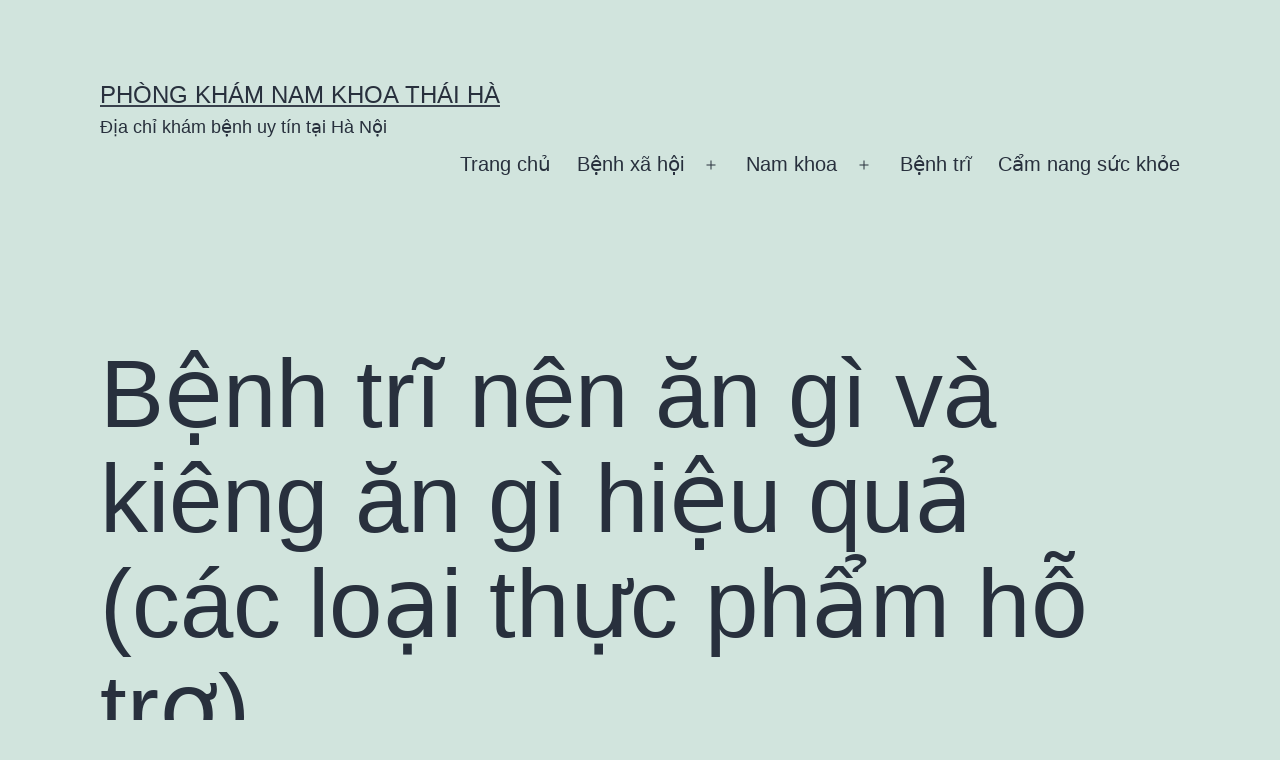

--- FILE ---
content_type: text/html; charset=UTF-8
request_url: https://khamnamkhoathaiha.com/benh-tri-nen-an-gi-va-kieng-an-gi-102271.html
body_size: 13833
content:
<!doctype html>
<html lang="vi" >
<head>
	<meta charset="UTF-8" />
	<meta name="viewport" content="width=device-width, initial-scale=1.0" />
<meta name="google-site-verification" content="Zy_O42NyWRsJuondk6zHx_C2Zk0zErbXMYO98xEWYIY" />
	<meta name='robots' content='index, follow, max-image-preview:large, max-snippet:-1, max-video-preview:-1' />

	<!-- This site is optimized with the Yoast SEO plugin v24.9 - https://yoast.com/wordpress/plugins/seo/ -->
	<title>Bệnh trĩ nên ăn gì và kiêng ăn gì hiệu quả (các loại thực phẩm hỗ trợ) - Phòng khám nam khoa Thái Hà</title>
	<meta name="description" content="Bệnh trĩ nên ăn gì: ăn các loại thực phẩm nhiều chất sơ, uống nhiều nước, ăn nhiều chất sơ... bệnh trĩ kiêng ăn các đồ cay nóng, kiêng ăn muối, đồ uống chứa chất..." />
	<link rel="canonical" href="https://khamnamkhoathaiha.com/benh-tri-nen-an-gi-va-kieng-an-gi-102271.html" />
	<meta property="og:locale" content="vi_VN" />
	<meta property="og:type" content="article" />
	<meta property="og:title" content="Bệnh trĩ nên ăn gì và kiêng ăn gì hiệu quả (các loại thực phẩm hỗ trợ) - Phòng khám nam khoa Thái Hà" />
	<meta property="og:description" content="Bệnh trĩ nên ăn gì: ăn các loại thực phẩm nhiều chất sơ, uống nhiều nước, ăn nhiều chất sơ... bệnh trĩ kiêng ăn các đồ cay nóng, kiêng ăn muối, đồ uống chứa chất..." />
	<meta property="og:url" content="https://khamnamkhoathaiha.com/benh-tri-nen-an-gi-va-kieng-an-gi-102271.html" />
	<meta property="og:site_name" content="Phòng khám nam khoa Thái Hà" />
	<meta property="article:published_time" content="2022-10-06T02:19:41+00:00" />
	<meta property="article:modified_time" content="2022-10-06T02:19:42+00:00" />
	<meta property="og:image" content="http://khamnamkhoathaiha.com/media/images/benh-tri-noi-nen-an-gi.jpeg" />
	<meta name="author" content="admin" />
	<meta name="twitter:card" content="summary_large_image" />
	<meta name="twitter:label1" content="Được viết bởi" />
	<meta name="twitter:data1" content="admin" />
	<meta name="twitter:label2" content="Ước tính thời gian đọc" />
	<meta name="twitter:data2" content="6 phút" />
	<script type="application/ld+json" class="yoast-schema-graph">{"@context":"https://schema.org","@graph":[{"@type":"WebPage","@id":"https://khamnamkhoathaiha.com/benh-tri-nen-an-gi-va-kieng-an-gi-102271.html","url":"https://khamnamkhoathaiha.com/benh-tri-nen-an-gi-va-kieng-an-gi-102271.html","name":"Bệnh trĩ nên ăn gì và kiêng ăn gì hiệu quả (các loại thực phẩm hỗ trợ) - Phòng khám nam khoa Thái Hà","isPartOf":{"@id":"https://khamnamkhoathaiha.com/#website"},"primaryImageOfPage":{"@id":"https://khamnamkhoathaiha.com/benh-tri-nen-an-gi-va-kieng-an-gi-102271.html#primaryimage"},"image":{"@id":"https://khamnamkhoathaiha.com/benh-tri-nen-an-gi-va-kieng-an-gi-102271.html#primaryimage"},"thumbnailUrl":"http://khamnamkhoathaiha.com/media/images/benh-tri-noi-nen-an-gi.jpeg","datePublished":"2022-10-06T02:19:41+00:00","dateModified":"2022-10-06T02:19:42+00:00","author":{"@id":"https://khamnamkhoathaiha.com/#/schema/person/d6bd65762bf692d516e1da18b38cc6a0"},"description":"Bệnh trĩ nên ăn gì: ăn các loại thực phẩm nhiều chất sơ, uống nhiều nước, ăn nhiều chất sơ... bệnh trĩ kiêng ăn các đồ cay nóng, kiêng ăn muối, đồ uống chứa chất...","breadcrumb":{"@id":"https://khamnamkhoathaiha.com/benh-tri-nen-an-gi-va-kieng-an-gi-102271.html#breadcrumb"},"inLanguage":"vi","potentialAction":[{"@type":"ReadAction","target":["https://khamnamkhoathaiha.com/benh-tri-nen-an-gi-va-kieng-an-gi-102271.html"]}]},{"@type":"ImageObject","inLanguage":"vi","@id":"https://khamnamkhoathaiha.com/benh-tri-nen-an-gi-va-kieng-an-gi-102271.html#primaryimage","url":"http://khamnamkhoathaiha.com/media/images/benh-tri-noi-nen-an-gi.jpeg","contentUrl":"http://khamnamkhoathaiha.com/media/images/benh-tri-noi-nen-an-gi.jpeg"},{"@type":"BreadcrumbList","@id":"https://khamnamkhoathaiha.com/benh-tri-nen-an-gi-va-kieng-an-gi-102271.html#breadcrumb","itemListElement":[{"@type":"ListItem","position":1,"name":"Trang chủ","item":"https://khamnamkhoathaiha.com/"},{"@type":"ListItem","position":2,"name":"Bệnh trĩ nên ăn gì và kiêng ăn gì hiệu quả (các loại thực phẩm hỗ trợ)"}]},{"@type":"WebSite","@id":"https://khamnamkhoathaiha.com/#website","url":"https://khamnamkhoathaiha.com/","name":"Phòng khám nam khoa Thái Hà","description":"Địa chỉ khám bệnh uy tín tại Hà Nội","potentialAction":[{"@type":"SearchAction","target":{"@type":"EntryPoint","urlTemplate":"https://khamnamkhoathaiha.com/?s={search_term_string}"},"query-input":{"@type":"PropertyValueSpecification","valueRequired":true,"valueName":"search_term_string"}}],"inLanguage":"vi"},{"@type":"Person","@id":"https://khamnamkhoathaiha.com/#/schema/person/d6bd65762bf692d516e1da18b38cc6a0","name":"admin","image":{"@type":"ImageObject","inLanguage":"vi","@id":"https://khamnamkhoathaiha.com/#/schema/person/image/","url":"https://secure.gravatar.com/avatar/ff25427ba74341bff7708beb568b8d084fb902f3ae98c30904cb3aa0ed8e969b?s=96&d=mm&r=g","contentUrl":"https://secure.gravatar.com/avatar/ff25427ba74341bff7708beb568b8d084fb902f3ae98c30904cb3aa0ed8e969b?s=96&d=mm&r=g","caption":"admin"},"sameAs":["https://khamnamkhoathaiha.com"],"url":"https://khamnamkhoathaiha.com/author/admin"}]}</script>
	<!-- / Yoast SEO plugin. -->


<link rel="alternate" type="application/rss+xml" title="Dòng thông tin Phòng khám nam khoa Thái Hà &raquo;" href="https://khamnamkhoathaiha.com/feed" />
<link rel="alternate" type="application/rss+xml" title="Phòng khám nam khoa Thái Hà &raquo; Dòng bình luận" href="https://khamnamkhoathaiha.com/comments/feed" />
<link rel="alternate" type="application/rss+xml" title="Phòng khám nam khoa Thái Hà &raquo; Bệnh trĩ nên ăn gì và kiêng ăn gì hiệu quả (các loại thực phẩm hỗ trợ) Dòng bình luận" href="https://khamnamkhoathaiha.com/benh-tri-nen-an-gi-va-kieng-an-gi-102271.html/feed" />
<link rel="alternate" title="oNhúng (JSON)" type="application/json+oembed" href="https://khamnamkhoathaiha.com/wp-json/oembed/1.0/embed?url=https%3A%2F%2Fkhamnamkhoathaiha.com%2Fbenh-tri-nen-an-gi-va-kieng-an-gi-102271.html" />
<link rel="alternate" title="oNhúng (XML)" type="text/xml+oembed" href="https://khamnamkhoathaiha.com/wp-json/oembed/1.0/embed?url=https%3A%2F%2Fkhamnamkhoathaiha.com%2Fbenh-tri-nen-an-gi-va-kieng-an-gi-102271.html&#038;format=xml" />
<style id='wp-img-auto-sizes-contain-inline-css'>
img:is([sizes=auto i],[sizes^="auto," i]){contain-intrinsic-size:3000px 1500px}
/*# sourceURL=wp-img-auto-sizes-contain-inline-css */
</style>
<style id='wp-emoji-styles-inline-css'>

	img.wp-smiley, img.emoji {
		display: inline !important;
		border: none !important;
		box-shadow: none !important;
		height: 1em !important;
		width: 1em !important;
		margin: 0 0.07em !important;
		vertical-align: -0.1em !important;
		background: none !important;
		padding: 0 !important;
	}
/*# sourceURL=wp-emoji-styles-inline-css */
</style>
<style id='wp-block-library-inline-css'>
:root{--wp-block-synced-color:#7a00df;--wp-block-synced-color--rgb:122,0,223;--wp-bound-block-color:var(--wp-block-synced-color);--wp-editor-canvas-background:#ddd;--wp-admin-theme-color:#007cba;--wp-admin-theme-color--rgb:0,124,186;--wp-admin-theme-color-darker-10:#006ba1;--wp-admin-theme-color-darker-10--rgb:0,107,160.5;--wp-admin-theme-color-darker-20:#005a87;--wp-admin-theme-color-darker-20--rgb:0,90,135;--wp-admin-border-width-focus:2px}@media (min-resolution:192dpi){:root{--wp-admin-border-width-focus:1.5px}}.wp-element-button{cursor:pointer}:root .has-very-light-gray-background-color{background-color:#eee}:root .has-very-dark-gray-background-color{background-color:#313131}:root .has-very-light-gray-color{color:#eee}:root .has-very-dark-gray-color{color:#313131}:root .has-vivid-green-cyan-to-vivid-cyan-blue-gradient-background{background:linear-gradient(135deg,#00d084,#0693e3)}:root .has-purple-crush-gradient-background{background:linear-gradient(135deg,#34e2e4,#4721fb 50%,#ab1dfe)}:root .has-hazy-dawn-gradient-background{background:linear-gradient(135deg,#faaca8,#dad0ec)}:root .has-subdued-olive-gradient-background{background:linear-gradient(135deg,#fafae1,#67a671)}:root .has-atomic-cream-gradient-background{background:linear-gradient(135deg,#fdd79a,#004a59)}:root .has-nightshade-gradient-background{background:linear-gradient(135deg,#330968,#31cdcf)}:root .has-midnight-gradient-background{background:linear-gradient(135deg,#020381,#2874fc)}:root{--wp--preset--font-size--normal:16px;--wp--preset--font-size--huge:42px}.has-regular-font-size{font-size:1em}.has-larger-font-size{font-size:2.625em}.has-normal-font-size{font-size:var(--wp--preset--font-size--normal)}.has-huge-font-size{font-size:var(--wp--preset--font-size--huge)}.has-text-align-center{text-align:center}.has-text-align-left{text-align:left}.has-text-align-right{text-align:right}.has-fit-text{white-space:nowrap!important}#end-resizable-editor-section{display:none}.aligncenter{clear:both}.items-justified-left{justify-content:flex-start}.items-justified-center{justify-content:center}.items-justified-right{justify-content:flex-end}.items-justified-space-between{justify-content:space-between}.screen-reader-text{border:0;clip-path:inset(50%);height:1px;margin:-1px;overflow:hidden;padding:0;position:absolute;width:1px;word-wrap:normal!important}.screen-reader-text:focus{background-color:#ddd;clip-path:none;color:#444;display:block;font-size:1em;height:auto;left:5px;line-height:normal;padding:15px 23px 14px;text-decoration:none;top:5px;width:auto;z-index:100000}html :where(.has-border-color){border-style:solid}html :where([style*=border-top-color]){border-top-style:solid}html :where([style*=border-right-color]){border-right-style:solid}html :where([style*=border-bottom-color]){border-bottom-style:solid}html :where([style*=border-left-color]){border-left-style:solid}html :where([style*=border-width]){border-style:solid}html :where([style*=border-top-width]){border-top-style:solid}html :where([style*=border-right-width]){border-right-style:solid}html :where([style*=border-bottom-width]){border-bottom-style:solid}html :where([style*=border-left-width]){border-left-style:solid}html :where(img[class*=wp-image-]){height:auto;max-width:100%}:where(figure){margin:0 0 1em}html :where(.is-position-sticky){--wp-admin--admin-bar--position-offset:var(--wp-admin--admin-bar--height,0px)}@media screen and (max-width:600px){html :where(.is-position-sticky){--wp-admin--admin-bar--position-offset:0px}}

/*# sourceURL=wp-block-library-inline-css */
</style><style id='wp-block-heading-inline-css'>
h1:where(.wp-block-heading).has-background,h2:where(.wp-block-heading).has-background,h3:where(.wp-block-heading).has-background,h4:where(.wp-block-heading).has-background,h5:where(.wp-block-heading).has-background,h6:where(.wp-block-heading).has-background{padding:1.25em 2.375em}h1.has-text-align-left[style*=writing-mode]:where([style*=vertical-lr]),h1.has-text-align-right[style*=writing-mode]:where([style*=vertical-rl]),h2.has-text-align-left[style*=writing-mode]:where([style*=vertical-lr]),h2.has-text-align-right[style*=writing-mode]:where([style*=vertical-rl]),h3.has-text-align-left[style*=writing-mode]:where([style*=vertical-lr]),h3.has-text-align-right[style*=writing-mode]:where([style*=vertical-rl]),h4.has-text-align-left[style*=writing-mode]:where([style*=vertical-lr]),h4.has-text-align-right[style*=writing-mode]:where([style*=vertical-rl]),h5.has-text-align-left[style*=writing-mode]:where([style*=vertical-lr]),h5.has-text-align-right[style*=writing-mode]:where([style*=vertical-rl]),h6.has-text-align-left[style*=writing-mode]:where([style*=vertical-lr]),h6.has-text-align-right[style*=writing-mode]:where([style*=vertical-rl]){rotate:180deg}
/*# sourceURL=https://khamnamkhoathaiha.com/wp-includes/blocks/heading/style.min.css */
</style>
<style id='wp-block-image-inline-css'>
.wp-block-image>a,.wp-block-image>figure>a{display:inline-block}.wp-block-image img{box-sizing:border-box;height:auto;max-width:100%;vertical-align:bottom}@media not (prefers-reduced-motion){.wp-block-image img.hide{visibility:hidden}.wp-block-image img.show{animation:show-content-image .4s}}.wp-block-image[style*=border-radius] img,.wp-block-image[style*=border-radius]>a{border-radius:inherit}.wp-block-image.has-custom-border img{box-sizing:border-box}.wp-block-image.aligncenter{text-align:center}.wp-block-image.alignfull>a,.wp-block-image.alignwide>a{width:100%}.wp-block-image.alignfull img,.wp-block-image.alignwide img{height:auto;width:100%}.wp-block-image .aligncenter,.wp-block-image .alignleft,.wp-block-image .alignright,.wp-block-image.aligncenter,.wp-block-image.alignleft,.wp-block-image.alignright{display:table}.wp-block-image .aligncenter>figcaption,.wp-block-image .alignleft>figcaption,.wp-block-image .alignright>figcaption,.wp-block-image.aligncenter>figcaption,.wp-block-image.alignleft>figcaption,.wp-block-image.alignright>figcaption{caption-side:bottom;display:table-caption}.wp-block-image .alignleft{float:left;margin:.5em 1em .5em 0}.wp-block-image .alignright{float:right;margin:.5em 0 .5em 1em}.wp-block-image .aligncenter{margin-left:auto;margin-right:auto}.wp-block-image :where(figcaption){margin-bottom:1em;margin-top:.5em}.wp-block-image.is-style-circle-mask img{border-radius:9999px}@supports ((-webkit-mask-image:none) or (mask-image:none)) or (-webkit-mask-image:none){.wp-block-image.is-style-circle-mask img{border-radius:0;-webkit-mask-image:url('data:image/svg+xml;utf8,<svg viewBox="0 0 100 100" xmlns="http://www.w3.org/2000/svg"><circle cx="50" cy="50" r="50"/></svg>');mask-image:url('data:image/svg+xml;utf8,<svg viewBox="0 0 100 100" xmlns="http://www.w3.org/2000/svg"><circle cx="50" cy="50" r="50"/></svg>');mask-mode:alpha;-webkit-mask-position:center;mask-position:center;-webkit-mask-repeat:no-repeat;mask-repeat:no-repeat;-webkit-mask-size:contain;mask-size:contain}}:root :where(.wp-block-image.is-style-rounded img,.wp-block-image .is-style-rounded img){border-radius:9999px}.wp-block-image figure{margin:0}.wp-lightbox-container{display:flex;flex-direction:column;position:relative}.wp-lightbox-container img{cursor:zoom-in}.wp-lightbox-container img:hover+button{opacity:1}.wp-lightbox-container button{align-items:center;backdrop-filter:blur(16px) saturate(180%);background-color:#5a5a5a40;border:none;border-radius:4px;cursor:zoom-in;display:flex;height:20px;justify-content:center;opacity:0;padding:0;position:absolute;right:16px;text-align:center;top:16px;width:20px;z-index:100}@media not (prefers-reduced-motion){.wp-lightbox-container button{transition:opacity .2s ease}}.wp-lightbox-container button:focus-visible{outline:3px auto #5a5a5a40;outline:3px auto -webkit-focus-ring-color;outline-offset:3px}.wp-lightbox-container button:hover{cursor:pointer;opacity:1}.wp-lightbox-container button:focus{opacity:1}.wp-lightbox-container button:focus,.wp-lightbox-container button:hover,.wp-lightbox-container button:not(:hover):not(:active):not(.has-background){background-color:#5a5a5a40;border:none}.wp-lightbox-overlay{box-sizing:border-box;cursor:zoom-out;height:100vh;left:0;overflow:hidden;position:fixed;top:0;visibility:hidden;width:100%;z-index:100000}.wp-lightbox-overlay .close-button{align-items:center;cursor:pointer;display:flex;justify-content:center;min-height:40px;min-width:40px;padding:0;position:absolute;right:calc(env(safe-area-inset-right) + 16px);top:calc(env(safe-area-inset-top) + 16px);z-index:5000000}.wp-lightbox-overlay .close-button:focus,.wp-lightbox-overlay .close-button:hover,.wp-lightbox-overlay .close-button:not(:hover):not(:active):not(.has-background){background:none;border:none}.wp-lightbox-overlay .lightbox-image-container{height:var(--wp--lightbox-container-height);left:50%;overflow:hidden;position:absolute;top:50%;transform:translate(-50%,-50%);transform-origin:top left;width:var(--wp--lightbox-container-width);z-index:9999999999}.wp-lightbox-overlay .wp-block-image{align-items:center;box-sizing:border-box;display:flex;height:100%;justify-content:center;margin:0;position:relative;transform-origin:0 0;width:100%;z-index:3000000}.wp-lightbox-overlay .wp-block-image img{height:var(--wp--lightbox-image-height);min-height:var(--wp--lightbox-image-height);min-width:var(--wp--lightbox-image-width);width:var(--wp--lightbox-image-width)}.wp-lightbox-overlay .wp-block-image figcaption{display:none}.wp-lightbox-overlay button{background:none;border:none}.wp-lightbox-overlay .scrim{background-color:#fff;height:100%;opacity:.9;position:absolute;width:100%;z-index:2000000}.wp-lightbox-overlay.active{visibility:visible}@media not (prefers-reduced-motion){.wp-lightbox-overlay.active{animation:turn-on-visibility .25s both}.wp-lightbox-overlay.active img{animation:turn-on-visibility .35s both}.wp-lightbox-overlay.show-closing-animation:not(.active){animation:turn-off-visibility .35s both}.wp-lightbox-overlay.show-closing-animation:not(.active) img{animation:turn-off-visibility .25s both}.wp-lightbox-overlay.zoom.active{animation:none;opacity:1;visibility:visible}.wp-lightbox-overlay.zoom.active .lightbox-image-container{animation:lightbox-zoom-in .4s}.wp-lightbox-overlay.zoom.active .lightbox-image-container img{animation:none}.wp-lightbox-overlay.zoom.active .scrim{animation:turn-on-visibility .4s forwards}.wp-lightbox-overlay.zoom.show-closing-animation:not(.active){animation:none}.wp-lightbox-overlay.zoom.show-closing-animation:not(.active) .lightbox-image-container{animation:lightbox-zoom-out .4s}.wp-lightbox-overlay.zoom.show-closing-animation:not(.active) .lightbox-image-container img{animation:none}.wp-lightbox-overlay.zoom.show-closing-animation:not(.active) .scrim{animation:turn-off-visibility .4s forwards}}@keyframes show-content-image{0%{visibility:hidden}99%{visibility:hidden}to{visibility:visible}}@keyframes turn-on-visibility{0%{opacity:0}to{opacity:1}}@keyframes turn-off-visibility{0%{opacity:1;visibility:visible}99%{opacity:0;visibility:visible}to{opacity:0;visibility:hidden}}@keyframes lightbox-zoom-in{0%{transform:translate(calc((-100vw + var(--wp--lightbox-scrollbar-width))/2 + var(--wp--lightbox-initial-left-position)),calc(-50vh + var(--wp--lightbox-initial-top-position))) scale(var(--wp--lightbox-scale))}to{transform:translate(-50%,-50%) scale(1)}}@keyframes lightbox-zoom-out{0%{transform:translate(-50%,-50%) scale(1);visibility:visible}99%{visibility:visible}to{transform:translate(calc((-100vw + var(--wp--lightbox-scrollbar-width))/2 + var(--wp--lightbox-initial-left-position)),calc(-50vh + var(--wp--lightbox-initial-top-position))) scale(var(--wp--lightbox-scale));visibility:hidden}}
/*# sourceURL=https://khamnamkhoathaiha.com/wp-includes/blocks/image/style.min.css */
</style>
<style id='wp-block-image-theme-inline-css'>
:root :where(.wp-block-image figcaption){color:#555;font-size:13px;text-align:center}.is-dark-theme :root :where(.wp-block-image figcaption){color:#ffffffa6}.wp-block-image{margin:0 0 1em}
/*# sourceURL=https://khamnamkhoathaiha.com/wp-includes/blocks/image/theme.min.css */
</style>
<style id='wp-block-paragraph-inline-css'>
.is-small-text{font-size:.875em}.is-regular-text{font-size:1em}.is-large-text{font-size:2.25em}.is-larger-text{font-size:3em}.has-drop-cap:not(:focus):first-letter{float:left;font-size:8.4em;font-style:normal;font-weight:100;line-height:.68;margin:.05em .1em 0 0;text-transform:uppercase}body.rtl .has-drop-cap:not(:focus):first-letter{float:none;margin-left:.1em}p.has-drop-cap.has-background{overflow:hidden}:root :where(p.has-background){padding:1.25em 2.375em}:where(p.has-text-color:not(.has-link-color)) a{color:inherit}p.has-text-align-left[style*="writing-mode:vertical-lr"],p.has-text-align-right[style*="writing-mode:vertical-rl"]{rotate:180deg}
/*# sourceURL=https://khamnamkhoathaiha.com/wp-includes/blocks/paragraph/style.min.css */
</style>
<style id='global-styles-inline-css'>
:root{--wp--preset--aspect-ratio--square: 1;--wp--preset--aspect-ratio--4-3: 4/3;--wp--preset--aspect-ratio--3-4: 3/4;--wp--preset--aspect-ratio--3-2: 3/2;--wp--preset--aspect-ratio--2-3: 2/3;--wp--preset--aspect-ratio--16-9: 16/9;--wp--preset--aspect-ratio--9-16: 9/16;--wp--preset--color--black: #000000;--wp--preset--color--cyan-bluish-gray: #abb8c3;--wp--preset--color--white: #FFFFFF;--wp--preset--color--pale-pink: #f78da7;--wp--preset--color--vivid-red: #cf2e2e;--wp--preset--color--luminous-vivid-orange: #ff6900;--wp--preset--color--luminous-vivid-amber: #fcb900;--wp--preset--color--light-green-cyan: #7bdcb5;--wp--preset--color--vivid-green-cyan: #00d084;--wp--preset--color--pale-cyan-blue: #8ed1fc;--wp--preset--color--vivid-cyan-blue: #0693e3;--wp--preset--color--vivid-purple: #9b51e0;--wp--preset--color--dark-gray: #28303D;--wp--preset--color--gray: #39414D;--wp--preset--color--green: #D1E4DD;--wp--preset--color--blue: #D1DFE4;--wp--preset--color--purple: #D1D1E4;--wp--preset--color--red: #E4D1D1;--wp--preset--color--orange: #E4DAD1;--wp--preset--color--yellow: #EEEADD;--wp--preset--gradient--vivid-cyan-blue-to-vivid-purple: linear-gradient(135deg,rgb(6,147,227) 0%,rgb(155,81,224) 100%);--wp--preset--gradient--light-green-cyan-to-vivid-green-cyan: linear-gradient(135deg,rgb(122,220,180) 0%,rgb(0,208,130) 100%);--wp--preset--gradient--luminous-vivid-amber-to-luminous-vivid-orange: linear-gradient(135deg,rgb(252,185,0) 0%,rgb(255,105,0) 100%);--wp--preset--gradient--luminous-vivid-orange-to-vivid-red: linear-gradient(135deg,rgb(255,105,0) 0%,rgb(207,46,46) 100%);--wp--preset--gradient--very-light-gray-to-cyan-bluish-gray: linear-gradient(135deg,rgb(238,238,238) 0%,rgb(169,184,195) 100%);--wp--preset--gradient--cool-to-warm-spectrum: linear-gradient(135deg,rgb(74,234,220) 0%,rgb(151,120,209) 20%,rgb(207,42,186) 40%,rgb(238,44,130) 60%,rgb(251,105,98) 80%,rgb(254,248,76) 100%);--wp--preset--gradient--blush-light-purple: linear-gradient(135deg,rgb(255,206,236) 0%,rgb(152,150,240) 100%);--wp--preset--gradient--blush-bordeaux: linear-gradient(135deg,rgb(254,205,165) 0%,rgb(254,45,45) 50%,rgb(107,0,62) 100%);--wp--preset--gradient--luminous-dusk: linear-gradient(135deg,rgb(255,203,112) 0%,rgb(199,81,192) 50%,rgb(65,88,208) 100%);--wp--preset--gradient--pale-ocean: linear-gradient(135deg,rgb(255,245,203) 0%,rgb(182,227,212) 50%,rgb(51,167,181) 100%);--wp--preset--gradient--electric-grass: linear-gradient(135deg,rgb(202,248,128) 0%,rgb(113,206,126) 100%);--wp--preset--gradient--midnight: linear-gradient(135deg,rgb(2,3,129) 0%,rgb(40,116,252) 100%);--wp--preset--gradient--purple-to-yellow: linear-gradient(160deg, #D1D1E4 0%, #EEEADD 100%);--wp--preset--gradient--yellow-to-purple: linear-gradient(160deg, #EEEADD 0%, #D1D1E4 100%);--wp--preset--gradient--green-to-yellow: linear-gradient(160deg, #D1E4DD 0%, #EEEADD 100%);--wp--preset--gradient--yellow-to-green: linear-gradient(160deg, #EEEADD 0%, #D1E4DD 100%);--wp--preset--gradient--red-to-yellow: linear-gradient(160deg, #E4D1D1 0%, #EEEADD 100%);--wp--preset--gradient--yellow-to-red: linear-gradient(160deg, #EEEADD 0%, #E4D1D1 100%);--wp--preset--gradient--purple-to-red: linear-gradient(160deg, #D1D1E4 0%, #E4D1D1 100%);--wp--preset--gradient--red-to-purple: linear-gradient(160deg, #E4D1D1 0%, #D1D1E4 100%);--wp--preset--font-size--small: 18px;--wp--preset--font-size--medium: 20px;--wp--preset--font-size--large: 24px;--wp--preset--font-size--x-large: 42px;--wp--preset--font-size--extra-small: 16px;--wp--preset--font-size--normal: 20px;--wp--preset--font-size--extra-large: 40px;--wp--preset--font-size--huge: 96px;--wp--preset--font-size--gigantic: 144px;--wp--preset--spacing--20: 0.44rem;--wp--preset--spacing--30: 0.67rem;--wp--preset--spacing--40: 1rem;--wp--preset--spacing--50: 1.5rem;--wp--preset--spacing--60: 2.25rem;--wp--preset--spacing--70: 3.38rem;--wp--preset--spacing--80: 5.06rem;--wp--preset--shadow--natural: 6px 6px 9px rgba(0, 0, 0, 0.2);--wp--preset--shadow--deep: 12px 12px 50px rgba(0, 0, 0, 0.4);--wp--preset--shadow--sharp: 6px 6px 0px rgba(0, 0, 0, 0.2);--wp--preset--shadow--outlined: 6px 6px 0px -3px rgb(255, 255, 255), 6px 6px rgb(0, 0, 0);--wp--preset--shadow--crisp: 6px 6px 0px rgb(0, 0, 0);}:where(.is-layout-flex){gap: 0.5em;}:where(.is-layout-grid){gap: 0.5em;}body .is-layout-flex{display: flex;}.is-layout-flex{flex-wrap: wrap;align-items: center;}.is-layout-flex > :is(*, div){margin: 0;}body .is-layout-grid{display: grid;}.is-layout-grid > :is(*, div){margin: 0;}:where(.wp-block-columns.is-layout-flex){gap: 2em;}:where(.wp-block-columns.is-layout-grid){gap: 2em;}:where(.wp-block-post-template.is-layout-flex){gap: 1.25em;}:where(.wp-block-post-template.is-layout-grid){gap: 1.25em;}.has-black-color{color: var(--wp--preset--color--black) !important;}.has-cyan-bluish-gray-color{color: var(--wp--preset--color--cyan-bluish-gray) !important;}.has-white-color{color: var(--wp--preset--color--white) !important;}.has-pale-pink-color{color: var(--wp--preset--color--pale-pink) !important;}.has-vivid-red-color{color: var(--wp--preset--color--vivid-red) !important;}.has-luminous-vivid-orange-color{color: var(--wp--preset--color--luminous-vivid-orange) !important;}.has-luminous-vivid-amber-color{color: var(--wp--preset--color--luminous-vivid-amber) !important;}.has-light-green-cyan-color{color: var(--wp--preset--color--light-green-cyan) !important;}.has-vivid-green-cyan-color{color: var(--wp--preset--color--vivid-green-cyan) !important;}.has-pale-cyan-blue-color{color: var(--wp--preset--color--pale-cyan-blue) !important;}.has-vivid-cyan-blue-color{color: var(--wp--preset--color--vivid-cyan-blue) !important;}.has-vivid-purple-color{color: var(--wp--preset--color--vivid-purple) !important;}.has-black-background-color{background-color: var(--wp--preset--color--black) !important;}.has-cyan-bluish-gray-background-color{background-color: var(--wp--preset--color--cyan-bluish-gray) !important;}.has-white-background-color{background-color: var(--wp--preset--color--white) !important;}.has-pale-pink-background-color{background-color: var(--wp--preset--color--pale-pink) !important;}.has-vivid-red-background-color{background-color: var(--wp--preset--color--vivid-red) !important;}.has-luminous-vivid-orange-background-color{background-color: var(--wp--preset--color--luminous-vivid-orange) !important;}.has-luminous-vivid-amber-background-color{background-color: var(--wp--preset--color--luminous-vivid-amber) !important;}.has-light-green-cyan-background-color{background-color: var(--wp--preset--color--light-green-cyan) !important;}.has-vivid-green-cyan-background-color{background-color: var(--wp--preset--color--vivid-green-cyan) !important;}.has-pale-cyan-blue-background-color{background-color: var(--wp--preset--color--pale-cyan-blue) !important;}.has-vivid-cyan-blue-background-color{background-color: var(--wp--preset--color--vivid-cyan-blue) !important;}.has-vivid-purple-background-color{background-color: var(--wp--preset--color--vivid-purple) !important;}.has-black-border-color{border-color: var(--wp--preset--color--black) !important;}.has-cyan-bluish-gray-border-color{border-color: var(--wp--preset--color--cyan-bluish-gray) !important;}.has-white-border-color{border-color: var(--wp--preset--color--white) !important;}.has-pale-pink-border-color{border-color: var(--wp--preset--color--pale-pink) !important;}.has-vivid-red-border-color{border-color: var(--wp--preset--color--vivid-red) !important;}.has-luminous-vivid-orange-border-color{border-color: var(--wp--preset--color--luminous-vivid-orange) !important;}.has-luminous-vivid-amber-border-color{border-color: var(--wp--preset--color--luminous-vivid-amber) !important;}.has-light-green-cyan-border-color{border-color: var(--wp--preset--color--light-green-cyan) !important;}.has-vivid-green-cyan-border-color{border-color: var(--wp--preset--color--vivid-green-cyan) !important;}.has-pale-cyan-blue-border-color{border-color: var(--wp--preset--color--pale-cyan-blue) !important;}.has-vivid-cyan-blue-border-color{border-color: var(--wp--preset--color--vivid-cyan-blue) !important;}.has-vivid-purple-border-color{border-color: var(--wp--preset--color--vivid-purple) !important;}.has-vivid-cyan-blue-to-vivid-purple-gradient-background{background: var(--wp--preset--gradient--vivid-cyan-blue-to-vivid-purple) !important;}.has-light-green-cyan-to-vivid-green-cyan-gradient-background{background: var(--wp--preset--gradient--light-green-cyan-to-vivid-green-cyan) !important;}.has-luminous-vivid-amber-to-luminous-vivid-orange-gradient-background{background: var(--wp--preset--gradient--luminous-vivid-amber-to-luminous-vivid-orange) !important;}.has-luminous-vivid-orange-to-vivid-red-gradient-background{background: var(--wp--preset--gradient--luminous-vivid-orange-to-vivid-red) !important;}.has-very-light-gray-to-cyan-bluish-gray-gradient-background{background: var(--wp--preset--gradient--very-light-gray-to-cyan-bluish-gray) !important;}.has-cool-to-warm-spectrum-gradient-background{background: var(--wp--preset--gradient--cool-to-warm-spectrum) !important;}.has-blush-light-purple-gradient-background{background: var(--wp--preset--gradient--blush-light-purple) !important;}.has-blush-bordeaux-gradient-background{background: var(--wp--preset--gradient--blush-bordeaux) !important;}.has-luminous-dusk-gradient-background{background: var(--wp--preset--gradient--luminous-dusk) !important;}.has-pale-ocean-gradient-background{background: var(--wp--preset--gradient--pale-ocean) !important;}.has-electric-grass-gradient-background{background: var(--wp--preset--gradient--electric-grass) !important;}.has-midnight-gradient-background{background: var(--wp--preset--gradient--midnight) !important;}.has-small-font-size{font-size: var(--wp--preset--font-size--small) !important;}.has-medium-font-size{font-size: var(--wp--preset--font-size--medium) !important;}.has-large-font-size{font-size: var(--wp--preset--font-size--large) !important;}.has-x-large-font-size{font-size: var(--wp--preset--font-size--x-large) !important;}
/*# sourceURL=global-styles-inline-css */
</style>

<style id='classic-theme-styles-inline-css'>
/*! This file is auto-generated */
.wp-block-button__link{color:#fff;background-color:#32373c;border-radius:9999px;box-shadow:none;text-decoration:none;padding:calc(.667em + 2px) calc(1.333em + 2px);font-size:1.125em}.wp-block-file__button{background:#32373c;color:#fff;text-decoration:none}
/*# sourceURL=/wp-includes/css/classic-themes.min.css */
</style>
<link rel='stylesheet' id='twenty-twenty-one-custom-color-overrides-css' href='https://khamnamkhoathaiha.com/wp-content/themes/twentytwentyone/assets/css/custom-color-overrides.css?ver=2.7' media='all' />
<link rel='stylesheet' id='twenty-twenty-one-style-css' href='https://khamnamkhoathaiha.com/wp-content/themes/twentytwentyone/style.css?ver=2.7' media='all' />
<style id='twenty-twenty-one-style-inline-css'>
body,input,textarea,button,.button,.faux-button,.wp-block-button__link,.wp-block-file__button,.has-drop-cap:not(:focus)::first-letter,.entry-content .wp-block-archives,.entry-content .wp-block-categories,.entry-content .wp-block-cover-image,.entry-content .wp-block-latest-comments,.entry-content .wp-block-latest-posts,.entry-content .wp-block-pullquote,.entry-content .wp-block-quote.is-large,.entry-content .wp-block-quote.is-style-large,.entry-content .wp-block-archives *,.entry-content .wp-block-categories *,.entry-content .wp-block-latest-posts *,.entry-content .wp-block-latest-comments *,.entry-content p,.entry-content ol,.entry-content ul,.entry-content dl,.entry-content dt,.entry-content cite,.entry-content figcaption,.entry-content .wp-caption-text,.comment-content p,.comment-content ol,.comment-content ul,.comment-content dl,.comment-content dt,.comment-content cite,.comment-content figcaption,.comment-content .wp-caption-text,.widget_text p,.widget_text ol,.widget_text ul,.widget_text dl,.widget_text dt,.widget-content .rssSummary,.widget-content cite,.widget-content figcaption,.widget-content .wp-caption-text { font-family: 'Libre Franklin',sans-serif; }
/*# sourceURL=twenty-twenty-one-style-inline-css */
</style>
<link rel='stylesheet' id='twenty-twenty-one-print-style-css' href='https://khamnamkhoathaiha.com/wp-content/themes/twentytwentyone/assets/css/print.css?ver=2.7' media='print' />
<script id="twenty-twenty-one-ie11-polyfills-js-after">
( Element.prototype.matches && Element.prototype.closest && window.NodeList && NodeList.prototype.forEach ) || document.write( '<script src="https://khamnamkhoathaiha.com/wp-content/themes/twentytwentyone/assets/js/polyfills.js?ver=2.7"></scr' + 'ipt>' );
//# sourceURL=twenty-twenty-one-ie11-polyfills-js-after
</script>
<script src="https://khamnamkhoathaiha.com/wp-content/themes/twentytwentyone/assets/js/primary-navigation.js?ver=2.7" id="twenty-twenty-one-primary-navigation-script-js" defer data-wp-strategy="defer"></script>
<link rel="https://api.w.org/" href="https://khamnamkhoathaiha.com/wp-json/" /><link rel="alternate" title="JSON" type="application/json" href="https://khamnamkhoathaiha.com/wp-json/wp/v2/posts/71" /><link rel="EditURI" type="application/rsd+xml" title="RSD" href="https://khamnamkhoathaiha.com/xmlrpc.php?rsd" />
<meta name="generator" content="WordPress 6.9" />
<link rel='shortlink' href='https://khamnamkhoathaiha.com/?p=71' />
<link rel="pingback" href="https://khamnamkhoathaiha.com/xmlrpc.php"></head>

<body class="wp-singular post-template-default single single-post postid-71 single-format-standard wp-embed-responsive wp-theme-twentytwentyone is-light-theme no-js singular has-main-navigation no-widgets">
<div id="page" class="site">
	<a class="skip-link screen-reader-text" href="#content">
		Skip to content	</a>

	
<header id="masthead" class="site-header has-title-and-tagline has-menu">

	

<div class="site-branding">

	
						<p class="site-title"><a href="https://khamnamkhoathaiha.com/" rel="home">Phòng khám nam khoa Thái Hà</a></p>
			
			<p class="site-description">
			Địa chỉ khám bệnh uy tín tại Hà Nội		</p>
	</div><!-- .site-branding -->
	
	<nav id="site-navigation" class="primary-navigation" aria-label="Primary menu">
		<div class="menu-button-container">
			<button id="primary-mobile-menu" class="button" aria-controls="primary-menu-list" aria-expanded="false">
				<span class="dropdown-icon open">Menu					<svg class="svg-icon" width="24" height="24" aria-hidden="true" role="img" focusable="false" viewBox="0 0 24 24" fill="none" xmlns="http://www.w3.org/2000/svg"><path fill-rule="evenodd" clip-rule="evenodd" d="M4.5 6H19.5V7.5H4.5V6ZM4.5 12H19.5V13.5H4.5V12ZM19.5 18H4.5V19.5H19.5V18Z" fill="currentColor"/></svg>				</span>
				<span class="dropdown-icon close">Close					<svg class="svg-icon" width="24" height="24" aria-hidden="true" role="img" focusable="false" viewBox="0 0 24 24" fill="none" xmlns="http://www.w3.org/2000/svg"><path fill-rule="evenodd" clip-rule="evenodd" d="M12 10.9394L5.53033 4.46973L4.46967 5.53039L10.9393 12.0001L4.46967 18.4697L5.53033 19.5304L12 13.0607L18.4697 19.5304L19.5303 18.4697L13.0607 12.0001L19.5303 5.53039L18.4697 4.46973L12 10.9394Z" fill="currentColor"/></svg>				</span>
			</button><!-- #primary-mobile-menu -->
		</div><!-- .menu-button-container -->
		<div class="primary-menu-container"><ul id="primary-menu-list" class="menu-wrapper"><li id="menu-item-214" class="menu-item menu-item-type-custom menu-item-object-custom menu-item-home menu-item-214"><a href="https://khamnamkhoathaiha.com/">Trang chủ</a></li>
<li id="menu-item-217" class="menu-item menu-item-type-taxonomy menu-item-object-category menu-item-has-children menu-item-217"><a href="https://khamnamkhoathaiha.com/category/benh-xa-hoi">Bệnh xã hội</a><button class="sub-menu-toggle" aria-expanded="false" onClick="twentytwentyoneExpandSubMenu(this)"><span class="icon-plus"><svg class="svg-icon" width="18" height="18" aria-hidden="true" role="img" focusable="false" viewBox="0 0 24 24" fill="none" xmlns="http://www.w3.org/2000/svg"><path fill-rule="evenodd" clip-rule="evenodd" d="M18 11.2h-5.2V6h-1.6v5.2H6v1.6h5.2V18h1.6v-5.2H18z" fill="currentColor"/></svg></span><span class="icon-minus"><svg class="svg-icon" width="18" height="18" aria-hidden="true" role="img" focusable="false" viewBox="0 0 24 24" fill="none" xmlns="http://www.w3.org/2000/svg"><path fill-rule="evenodd" clip-rule="evenodd" d="M6 11h12v2H6z" fill="currentColor"/></svg></span><span class="screen-reader-text">Open menu</span></button>
<ul class="sub-menu">
	<li id="menu-item-221" class="menu-item menu-item-type-taxonomy menu-item-object-category menu-item-221"><a href="https://khamnamkhoathaiha.com/category/benh-xa-hoi/sui-mao-ga">Sùi mào gà</a></li>
	<li id="menu-item-218" class="menu-item menu-item-type-taxonomy menu-item-object-category menu-item-218"><a href="https://khamnamkhoathaiha.com/category/benh-xa-hoi/benh-giang-mai">Bệnh giang mai</a></li>
	<li id="menu-item-219" class="menu-item menu-item-type-taxonomy menu-item-object-category menu-item-219"><a href="https://khamnamkhoathaiha.com/category/benh-xa-hoi/benh-lau">Bệnh lậu</a></li>
	<li id="menu-item-220" class="menu-item menu-item-type-taxonomy menu-item-object-category menu-item-220"><a href="https://khamnamkhoathaiha.com/category/benh-xa-hoi/mun-rop-sinh-duc">Mụn rộp sinh dục</a></li>
</ul>
</li>
<li id="menu-item-223" class="menu-item menu-item-type-taxonomy menu-item-object-category menu-item-has-children menu-item-223"><a href="https://khamnamkhoathaiha.com/category/nam-khoa">Nam khoa</a><button class="sub-menu-toggle" aria-expanded="false" onClick="twentytwentyoneExpandSubMenu(this)"><span class="icon-plus"><svg class="svg-icon" width="18" height="18" aria-hidden="true" role="img" focusable="false" viewBox="0 0 24 24" fill="none" xmlns="http://www.w3.org/2000/svg"><path fill-rule="evenodd" clip-rule="evenodd" d="M18 11.2h-5.2V6h-1.6v5.2H6v1.6h5.2V18h1.6v-5.2H18z" fill="currentColor"/></svg></span><span class="icon-minus"><svg class="svg-icon" width="18" height="18" aria-hidden="true" role="img" focusable="false" viewBox="0 0 24 24" fill="none" xmlns="http://www.w3.org/2000/svg"><path fill-rule="evenodd" clip-rule="evenodd" d="M6 11h12v2H6z" fill="currentColor"/></svg></span><span class="screen-reader-text">Open menu</span></button>
<ul class="sub-menu">
	<li id="menu-item-224" class="menu-item menu-item-type-taxonomy menu-item-object-category menu-item-224"><a href="https://khamnamkhoathaiha.com/category/nam-khoa/bao-quy-dau">Bao quy đầu</a></li>
	<li id="menu-item-225" class="menu-item menu-item-type-taxonomy menu-item-object-category menu-item-225"><a href="https://khamnamkhoathaiha.com/category/nam-khoa/benh-tuyen-tien-liet">Bệnh tuyến tiền liệt</a></li>
	<li id="menu-item-226" class="menu-item menu-item-type-taxonomy menu-item-object-category menu-item-226"><a href="https://khamnamkhoathaiha.com/category/nam-khoa/vo-sinh-nam">Chữa vô sinh</a></li>
	<li id="menu-item-227" class="menu-item menu-item-type-taxonomy menu-item-object-category menu-item-227"><a href="https://khamnamkhoathaiha.com/category/nam-khoa/dau-tinh-hoan">Đau tinh hoàn</a></li>
	<li id="menu-item-228" class="menu-item menu-item-type-taxonomy menu-item-object-category menu-item-228"><a href="https://khamnamkhoathaiha.com/category/nam-khoa/liet-duong">Liệt dương</a></li>
	<li id="menu-item-229" class="menu-item menu-item-type-taxonomy menu-item-object-category menu-item-229"><a href="https://khamnamkhoathaiha.com/category/nam-khoa/tieu-buot">Tiểu buốt</a></li>
	<li id="menu-item-230" class="menu-item menu-item-type-taxonomy menu-item-object-category menu-item-230"><a href="https://khamnamkhoathaiha.com/category/nam-khoa/tieu-nhieu">Tiểu nhiều</a></li>
	<li id="menu-item-231" class="menu-item menu-item-type-taxonomy menu-item-object-category menu-item-231"><a href="https://khamnamkhoathaiha.com/category/nam-khoa/viem-bang-quang">Viêm bàng quang</a></li>
	<li id="menu-item-232" class="menu-item menu-item-type-taxonomy menu-item-object-category menu-item-232"><a href="https://khamnamkhoathaiha.com/category/nam-khoa/viem-nieu-dao">Viêm niệu đạo</a></li>
	<li id="menu-item-233" class="menu-item menu-item-type-taxonomy menu-item-object-category menu-item-233"><a href="https://khamnamkhoathaiha.com/category/nam-khoa/viem-quy-dau">Viêm quy đầu</a></li>
	<li id="menu-item-234" class="menu-item menu-item-type-taxonomy menu-item-object-category menu-item-234"><a href="https://khamnamkhoathaiha.com/category/nam-khoa/xuat-tinh-som">Xuất tinh sớm</a></li>
	<li id="menu-item-235" class="menu-item menu-item-type-taxonomy menu-item-object-category menu-item-235"><a href="https://khamnamkhoathaiha.com/category/nam-khoa/yeu-sinh-ly">Yếu sinh lý</a></li>
</ul>
</li>
<li id="menu-item-216" class="menu-item menu-item-type-taxonomy menu-item-object-category current-post-ancestor current-menu-parent current-post-parent menu-item-216"><a href="https://khamnamkhoathaiha.com/category/benh-tri">Bệnh trĩ</a></li>
<li id="menu-item-222" class="menu-item menu-item-type-taxonomy menu-item-object-category menu-item-222"><a href="https://khamnamkhoathaiha.com/category/cam-nang-suc-khoe">Cẩm nang sức khỏe</a></li>
</ul></div>	</nav><!-- #site-navigation -->
	
</header><!-- #masthead -->

	<div id="content" class="site-content">
		<div id="primary" class="content-area">
			<main id="main" class="site-main">

<article id="post-71" class="post-71 post type-post status-publish format-standard hentry category-benh-tri entry">

	<header class="entry-header alignwide">
		<h1 class="entry-title">Bệnh trĩ nên ăn gì và kiêng ăn gì hiệu quả (các loại thực phẩm hỗ trợ)</h1>			</header><!-- .entry-header -->

	<div class="entry-content">
		
<p>Bệnh trĩ hình thành do đám rối tĩnh mạch ở vùng cuối trực tràng, hậu môn bị phình, giãn quá mức. Nguyên nhân gây nên trĩ thì nhiều nhưng chủ yếu là do nóng trong, táo bón mà thành. Có thể nói, đối với bệnh nhân <strong><a href="http://khamnamkhoathaiha.com/trieu-chung-benh-tri-tong-hop-dau-hieu-bieu-hien-benh-chi-tiet-102268.html">bệnh trĩ</a></strong> thì thói quen ăn uống là một trong những nguyên nhân chính gây nên bệnh. Vậy bệnh trĩ nên ăn gì và kiêng ăn gì hiệu quả?</p>



<p><a href="http://www.nhabe.hochiminhcity.gov.vn/Lists/SPListhoidap/Attachments/982/dia-chi-phong-kham-tri-ha-noi.htm">phòng khám trĩ tại hà nội</a></p>



<p><a href="https://kcn.binhduong.gov.vn/hethongvanban/Lists/HoiDapCongDan/Attachments/5054/497benh-tri-co-nguy-hiem-khongn.htm?phong-kham-tri-ha-noi.html">khám trĩ ở đâu</a></p>



<h2 class="wp-block-heading">Bệnh nhân bị trĩ nên ăn gì?</h2>



<p>Chế độ ăn uống đóng vai trò quan trọng quyết định đến tình trạng bệnh cũng như kết quả&nbsp;<strong><a href="http://khamnamkhoathaiha.com/12-cach-chua-benh-tri-tai-nha-hieu-qua-nhat-102266.html">điều trị bệnh trĩ</a></strong>, đặc biệt là bệnh trĩ nội. Theo đó, bệnh nhân trĩ nội có chế độ ăn uống phù hợp, khoa học thì những&nbsp;<strong><a href="http://khamnamkhoathaiha.com/trieu-chung-benh-tri-tong-hop-dau-hieu-bieu-hien-benh-chi-tiet-102268.html">triệu chứng bệnh trĩ</a></strong>&nbsp;khó chịu của bệnh sẽ thuyên giảm.</p>



<figure class="wp-block-image"><img decoding="async" src="http://khamnamkhoathaiha.com/media/images/benh-tri-noi-nen-an-gi.jpeg" alt="Bệnh trĩ nội nên ăn gì"/></figure>



<h3 class="wp-block-heading">Các loại thực phẩm tốt cho người bị trĩ nội</h3>



<p><strong>Uống nhiều nước:</strong>Theo các chuyên gia, nước có tác dụng làm mềm phân, giúp củng cố các thành tĩnh mạch, giảm đau sưng do các búi trĩ gây ra. Một ngày bạn nên uống từ 1,5 đến 2 lít nước mỗi ngày, bao gồm nước giải khát, nước lọc, đặc biệt là nước trái cây như nước ép rau má, nước rau diếp cá…</p>



<p><strong>Ăn nhiều chất xơ:</strong>Chất xơ tham gia trữ nước đáng kể trong ruột, có lợi cho hệ tiêu hóa, làm phân mềm ra và dễ dàng hơn trong quá trình di chuyển nên rất có lợi cho bệnh nhân trĩ. Chất xơ có nhiều trong rau củ quả và các loại trái cây, đậu phụ và các loại ngũ cốc.</p>



<p><strong>Ăn nhiều chất sắt:</strong>Bệnh nhân trĩ giai đoạn nặng máu có thể phun thành tia hoặc chảy thành dòng, dễ dẫn đến thiếu máu. Vì vậy chế độ ăn cho bệnh nhân trĩ cần bổ sung thêm các thực phẩm có nhiều chất sắt. Chất sắt có nhiều trong gan, cá ngừ, mận, nho khô, các loại hạt như hạt hướng dương, hạt điều, mè, khoai tây, rau bó xôi, dưa đỏ, rau cần và mộc nhĩ…</p>



<p><strong>Thực phẩm chứa nhiều magie:</strong>Magie là một chất khoáng rất cần thiết cho các hoạt động trong cơ thể, thực phẩm chứa magie còn có tác dụng nhuận tràng, trị chứng táo bón rất tốt. Bệnh nhân trĩ nên ăn thực phẩm giàu magie có trong hạt điều, đậu nành, nho khô không hạt, bột yến mạch, quả bơ …</p>



<p><strong>Ăn các thực phẩm nhuận tràng khác:</strong>Các thực phẩm nhuận tràng rất tốt cho hệ tiêu hóa, thường được khuyến khích đối với người bị bệnh trĩ. Chúng bao gồm: Rau lang, rau mồng tơi, rau đay, rau diếp cá, rau dền, chuối, củ khoai lang, măng, mật ong… &nbsp;Bệnh nhân có thể ăn kèm chúng sau mỗi bữa ăn, ăn thêm vào các bữa ăn phụ, hoặc dùng nấu canh ăn trong các bữa cơm (rau lang, mồng tơi, rau dền…)</p>



<h3 class="wp-block-heading">Bệnh trĩ ngoại nên ăn gì?</h3>



<p>Khác biệt so với trĩ nội, các búi trĩ ngoài nằm ở ngoài rìa ống hậu môn, bên dưới đường lược nên có thể quan sát từ bên ngoài. Vậy chế độ ăn uống dành cho bệnh nhân bị trĩ nội liệu có khác biệt đối với bệnh nhân bị trĩ ngoại?</p>



<p>Giải đáp cho thắc mắc này, chuyên gia các bệnh lý thuộc vùng hậu môn trực tràng cho biết, thực ra&nbsp;<strong><a href="http://khamnamkhoathaiha.com/11-nguyen-nhan-benh-tri-va-cach-dieu-tri-cho-tung-giai-doan-102265.html">nguyên nhân bệnh trĩ</a></strong>&nbsp;và bệnh trĩ ngoại là như nhau, đều là do thói quen ăn uống, sinh hoạt không tốt dẫn đến. Như vậy, thực phẩm tốt đối với bệnh nhân bị trĩ nội thì cũng tốt đối với bệnh nhân bị trĩ ngoại.</p>



<p>Như vậy, các thực phẩm tốt cho bệnh nhân mắc trĩ ngoại cũng là: Uống nhiều nước, từ 1,5 đến 2 lít mỗi ngày; ăn nhiều chất xơ có trong hoa quả và rau xanh; bổ sung các thực phẩm giàu chất sắt và magie…</p>



<h2 class="wp-block-heading">Bệnh trĩ kiêng ăn gì?</h2>



<figure class="wp-block-image"><img decoding="async" src="http://khamnamkhoathaiha.com/media/images/benh-tri-kieng-an-gi.jpg" alt="Bệnh trĩ kiêng ăn gì"/></figure>



<p>Bên cạnh những thực phẩm được khuyến khích, người bị bệnh trĩ nên kiêng các chất sau:</p>



<p><strong>Kiêng ăn muối:</strong>&nbsp;Muối có khuynh hướng giữ nước, làm các mạch máu trương căng và khiến triệu chứng trĩ khó chịu hơn.</p>



<p><strong>Kiêng ăn thức ăn</strong>&nbsp;nhiều gia vị như ớt, hành, hồ tiêu… Các gia vị này làm kích ứng niêm mạc dạ dày, gây khó chịu cho bệnh nhân khi phân đi qua hậu môn.</p>



<p><strong>Đồ uống chứa chất</strong>&nbsp;kích thích như cà phê, rượu, nước ngọt có gas … vừa gây kích thích cho tiêu hóa vừa tăng áp lực lên khung ruột.</p>



<p><strong>Không ăn đồ ăn nhanh,</strong>&nbsp;đồ ăn chứa nhiều dầu mỡ và chất béo vì gây khó tiêu và nóng trong, bệnh trĩ sẽ nặng hơn.</p>



<p><strong>Kiêng bánh mì,&nbsp;</strong>cơm tấm, sữa và đồ ăn ngọt vì chúng làm gia tăng phản ứng ngứa hậu môn và gây táo bón.</p>



<p><strong>Lưu ý:</strong>&nbsp;Bệnh cạnh những lưu ý về người bị bệnh trĩ nên ăn gì và kiêng gì, bệnh nhân cũng cần điều chỉnh lại thói quen sinh hoạt và làm việc phù hợp, để làm tình trạng bệnh không nặng thêm.</p>



<p>Theo đó, bệnh nhân trĩ nên tập thói quen đi đại tiện vào một giờ cố định, tránh đứng hoặc ngồi quá lâu, vận động nhẹ nhàng ít  30 phút mỗi ngày với hoạt động như đi bộ, bơi lội yoga… giúp tình trạng trương căn của các búi trĩ thuyên giảm; vệ sinh hậu môn sạch sẽ hàng ngày, đặc biệt là sau mỗi lần đi vệ sinh để phòng ngừa viêm nhiễm; không mang vác vật nặng vì sẽ làm gia tăng áp lực lên thành hậu môn…</p>
	</div><!-- .entry-content -->

	<footer class="entry-footer default-max-width">
		<div class="posted-by"><span class="posted-on">Published <time class="entry-date published updated" datetime="2022-10-06T09:19:41+07:00">Tháng 10 6, 2022</time></span><span class="byline">By <a href="https://khamnamkhoathaiha.com/author/admin" rel="author">admin</a></span></div><div class="post-taxonomies"><span class="cat-links">Categorized as <a href="https://khamnamkhoathaiha.com/category/benh-tri" rel="category tag">Bệnh trĩ</a> </span></div>	</footer><!-- .entry-footer -->

				
</article><!-- #post-71 -->

	<nav class="navigation post-navigation" aria-label="Bài viết">
		<h2 class="screen-reader-text">Điều hướng bài viết</h2>
		<div class="nav-links"><div class="nav-previous"><a href="https://khamnamkhoathaiha.com/benh-tri-co-lay-khong-lay-qua-duong-nao-tren-co-the-102272.html" rel="prev"><p class="meta-nav"><svg class="svg-icon" width="24" height="24" aria-hidden="true" role="img" focusable="false" viewBox="0 0 24 24" fill="none" xmlns="http://www.w3.org/2000/svg"><path fill-rule="evenodd" clip-rule="evenodd" d="M20 13v-2H8l4-4-1-2-7 7 7 7 1-2-4-4z" fill="currentColor"/></svg>Previous post</p><p class="post-title">Bệnh trĩ có lây không lây qua đường nào trên cơ thể?</p></a></div><div class="nav-next"><a href="https://khamnamkhoathaiha.com/con-trai-an-hau-co-tac-dung-gi.html" rel="next"><p class="meta-nav">Next post<svg class="svg-icon" width="24" height="24" aria-hidden="true" role="img" focusable="false" viewBox="0 0 24 24" fill="none" xmlns="http://www.w3.org/2000/svg"><path fill-rule="evenodd" clip-rule="evenodd" d="m4 13v-2h12l-4-4 1-2 7 7-7 7-1-2 4-4z" fill="currentColor"/></svg></p><p class="post-title">Con trai ăn hàu có tác dụng gì?</p></a></div></div>
	</nav>			</main><!-- #main -->
		</div><!-- #primary -->
	</div><!-- #content -->

	
	<footer id="colophon" class="site-footer">

				<div class="site-info">
			<div class="site-name">
																						<a href="https://khamnamkhoathaiha.com/">Phòng khám nam khoa Thái Hà</a>
																		</div><!-- .site-name -->

			
			<div class="powered-by">
				Proudly powered by <a href="#">WordPress</a>.			</div><!-- .powered-by -->

		</div><!-- .site-info -->
	</footer><!-- #colophon -->

</div><!-- #page -->

<script type="speculationrules">
{"prefetch":[{"source":"document","where":{"and":[{"href_matches":"/*"},{"not":{"href_matches":["/wp-*.php","/wp-admin/*","/wp-content/uploads/*","/wp-content/*","/wp-content/plugins/*","/wp-content/themes/twentytwentyone/*","/*\\?(.+)"]}},{"not":{"selector_matches":"a[rel~=\"nofollow\"]"}},{"not":{"selector_matches":".no-prefetch, .no-prefetch a"}}]},"eagerness":"conservative"}]}
</script>
<script>
document.body.classList.remove('no-js');
//# sourceURL=twenty_twenty_one_supports_js
</script>
<script>
		if ( -1 !== navigator.userAgent.indexOf('MSIE') || -1 !== navigator.appVersion.indexOf('Trident/') ) {
			document.body.classList.add('is-IE');
		}
	//# sourceURL=twentytwentyone_add_ie_class
</script>
<script src="https://khamnamkhoathaiha.com/wp-content/themes/twentytwentyone/assets/js/responsive-embeds.js?ver=2.7" id="twenty-twenty-one-responsive-embeds-script-js"></script>
<script id="wp-emoji-settings" type="application/json">
{"baseUrl":"https://s.w.org/images/core/emoji/17.0.2/72x72/","ext":".png","svgUrl":"https://s.w.org/images/core/emoji/17.0.2/svg/","svgExt":".svg","source":{"concatemoji":"https://khamnamkhoathaiha.com/wp-includes/js/wp-emoji-release.min.js?ver=6.9"}}
</script>
<script type="module">
/*! This file is auto-generated */
const a=JSON.parse(document.getElementById("wp-emoji-settings").textContent),o=(window._wpemojiSettings=a,"wpEmojiSettingsSupports"),s=["flag","emoji"];function i(e){try{var t={supportTests:e,timestamp:(new Date).valueOf()};sessionStorage.setItem(o,JSON.stringify(t))}catch(e){}}function c(e,t,n){e.clearRect(0,0,e.canvas.width,e.canvas.height),e.fillText(t,0,0);t=new Uint32Array(e.getImageData(0,0,e.canvas.width,e.canvas.height).data);e.clearRect(0,0,e.canvas.width,e.canvas.height),e.fillText(n,0,0);const a=new Uint32Array(e.getImageData(0,0,e.canvas.width,e.canvas.height).data);return t.every((e,t)=>e===a[t])}function p(e,t){e.clearRect(0,0,e.canvas.width,e.canvas.height),e.fillText(t,0,0);var n=e.getImageData(16,16,1,1);for(let e=0;e<n.data.length;e++)if(0!==n.data[e])return!1;return!0}function u(e,t,n,a){switch(t){case"flag":return n(e,"\ud83c\udff3\ufe0f\u200d\u26a7\ufe0f","\ud83c\udff3\ufe0f\u200b\u26a7\ufe0f")?!1:!n(e,"\ud83c\udde8\ud83c\uddf6","\ud83c\udde8\u200b\ud83c\uddf6")&&!n(e,"\ud83c\udff4\udb40\udc67\udb40\udc62\udb40\udc65\udb40\udc6e\udb40\udc67\udb40\udc7f","\ud83c\udff4\u200b\udb40\udc67\u200b\udb40\udc62\u200b\udb40\udc65\u200b\udb40\udc6e\u200b\udb40\udc67\u200b\udb40\udc7f");case"emoji":return!a(e,"\ud83e\u1fac8")}return!1}function f(e,t,n,a){let r;const o=(r="undefined"!=typeof WorkerGlobalScope&&self instanceof WorkerGlobalScope?new OffscreenCanvas(300,150):document.createElement("canvas")).getContext("2d",{willReadFrequently:!0}),s=(o.textBaseline="top",o.font="600 32px Arial",{});return e.forEach(e=>{s[e]=t(o,e,n,a)}),s}function r(e){var t=document.createElement("script");t.src=e,t.defer=!0,document.head.appendChild(t)}a.supports={everything:!0,everythingExceptFlag:!0},new Promise(t=>{let n=function(){try{var e=JSON.parse(sessionStorage.getItem(o));if("object"==typeof e&&"number"==typeof e.timestamp&&(new Date).valueOf()<e.timestamp+604800&&"object"==typeof e.supportTests)return e.supportTests}catch(e){}return null}();if(!n){if("undefined"!=typeof Worker&&"undefined"!=typeof OffscreenCanvas&&"undefined"!=typeof URL&&URL.createObjectURL&&"undefined"!=typeof Blob)try{var e="postMessage("+f.toString()+"("+[JSON.stringify(s),u.toString(),c.toString(),p.toString()].join(",")+"));",a=new Blob([e],{type:"text/javascript"});const r=new Worker(URL.createObjectURL(a),{name:"wpTestEmojiSupports"});return void(r.onmessage=e=>{i(n=e.data),r.terminate(),t(n)})}catch(e){}i(n=f(s,u,c,p))}t(n)}).then(e=>{for(const n in e)a.supports[n]=e[n],a.supports.everything=a.supports.everything&&a.supports[n],"flag"!==n&&(a.supports.everythingExceptFlag=a.supports.everythingExceptFlag&&a.supports[n]);var t;a.supports.everythingExceptFlag=a.supports.everythingExceptFlag&&!a.supports.flag,a.supports.everything||((t=a.source||{}).concatemoji?r(t.concatemoji):t.wpemoji&&t.twemoji&&(r(t.twemoji),r(t.wpemoji)))});
//# sourceURL=https://khamnamkhoathaiha.com/wp-includes/js/wp-emoji-loader.min.js
</script>

</body>
</html>
